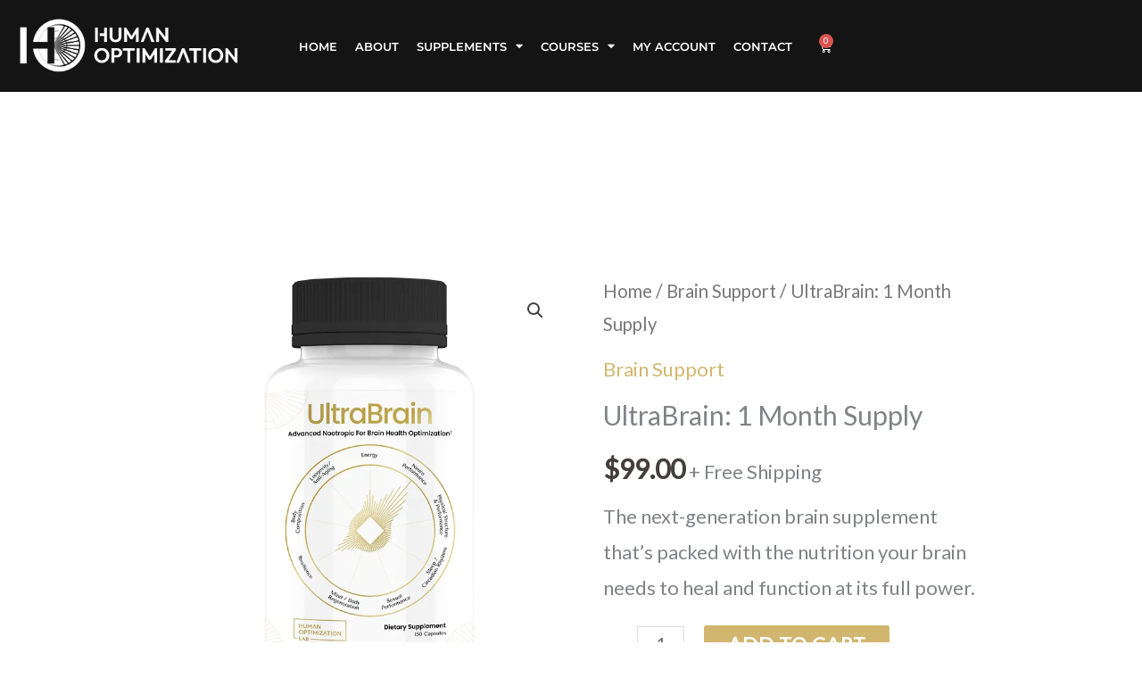

--- FILE ---
content_type: text/css
request_url: https://humanoptimization.com/wp-content/themes/ifem-child/style.css?ver=1.1
body_size: 311
content:
/**
Theme Name: IFEM - Child Theme
Author: CarlVanderpal.com
Author URI: https://www.carlvanderpal.com
Description: IFEM is the fastest, fully customizable & beautiful theme suitable for blogs, personal portfolios and business websites. It is very lightweight (less than 50KB on frontend) and offers unparalleled speed. Built with SEO in mind, It comes with schema.org code integrated so search engines will love your site. It offers plenty of sidebar options and widget areas giving you a full control for customizations. Furthermore, we have included special features and templates so feel free to choose any of your favorite page builder plugin to create pages flexibly. Some of the other features: # WooCommerce Ready # Responsive # Compatible with major plugins # Translation Ready # Extendible with premium addons # Regularly updated # Designed, Developed, Maintained & Supported by CarlVanderpal.com. Looking for a perfect base theme? Look no further. IFEM is fast, fully customizable and beautiful theme!
Version: 1.1
License: GNU General Public License v2 or later
License URI: http://www.gnu.org/licenses/gpl-2.0.html
Text Domain: ifem-child-theme
Template: astra
*/

--- FILE ---
content_type: application/javascript
request_url: https://humanoptimization.com/wp-content/plugins/toolbox-for-woocommerce-subscriptions/assets/js/jgtb.js?ver=1.5.7
body_size: 591
content:
/* global wcsatt_admin_params */
(function($, window, undefined) {
	function wcs_toolbox() {
		var popup_opened = false;
		var self         = this;

		this.init = function() {
			$( document.body ).on(
				'click',
				'.skip_next',
				function(e){
					e.preventDefault();
					self.showPopup( 'skip_next', $( this ).attr( 'href' ) );
				}
			);

			$( document.body ).on(
				'click',
				'.ship_now_keep_date',
				function(e){
					e.preventDefault();
					self.showPopup( 'ship_now_keep_date', $( this ).attr( 'href' ) );
				}
			);

			$( document.body ).on(
				'click',
				'.ship_now_recalculate',
				function(e){
					e.preventDefault();
					self.showPopup( 'ship_now_recalculate', $( this ).attr( 'href' ) );
				}
			);

			$( document.body ).on(
				'click',
				'.wcs-toolbox-action[data-type=cancel]',
				function(e) {
					e.preventDefault();
					self.hidePopup();
				}
			);

			$( document.body ).one(
				'click',
				'.wcs-toolbox-action[data-type=yes]',
				function(e) {
					e.preventDefault();
					var link = $('.action-yes').attr('href');
					// hide popup, but keep overlay so button can't be pressed again.
					$('.wcs-toolbox-popup').hide();
					window.location.href = link;
				}
			);
		}

		this.showPopup = function showPopup( type, href ) {
			this.buildPopup( type, href );
			this.openPopup();
			this.togglePopup();
		}

		this.hidePopup = function hidePopup() {
			this.closePopup();
			this.togglePopup();
			this.destroyPopup();
		}

		this.destroyPopup = function destroyPopup() {
			$( '.wcs-toolbox-popup-overlay' ).remove();
		}

		this.buildPopup = function buildPopup( type, href ) {
			var text   = window.wcs_toolbox.text[ type ],
				yes    = window.wcs_toolbox.text['yes'],
				cancel = window.wcs_toolbox.text['cancel'];

			var html = '<div class="wcs-toolbox-popup-overlay">';
			html += '<div class="wcs-toolbox-popup">';
			html += '<h2>' + text + '</h2>';
			html += '<div class="wcs-toolbox-popup-actions">';
			html += '<button type="button" class="wcs-toolbox-action" data-type="cancel">' + cancel + '</button>';
			html += '<a href="' + href + '" class="wcs-toolbox-action action-yes" data-type="yes">' + yes + '</a>';
			html += '</div>';
			html += '</div>';
			html += '</div>'

			$('body').append( html );
		}

		this.openPopup = function() {
			popup_opened = true;
			this.togglePopup();
		}

		this.closePopup = function() {
			popup_opened = false;
			this.togglePopup();
		}

		this.togglePopup = function() {
			if ( popup_opened ) {
				$( 'html' ).addClass( 'wcs-toolbox-popup-opened' );
			} else {
				$( 'html' ).removeClass( 'wcs-toolbox-popup-opened' );
			}
		}

		return this;
	}

	function wcs_toolbox_init() {
		var new_date_input = $( document.body ).find( 'table.subscription_details input[name="new_ship_date"]' );
		var max            = new Date( new_date_input.data( 'max' ) );
		var min            = new Date( new_date_input.data( 'min' ) );
		
		new_date_input.datepicker(
			{
				dateFormat: window.wcs_toolbox.ship_date_format,
				minDate:    min,
				maxDate:    max
			}
		);

		var toolbox = wcs_toolbox();
		toolbox.init();
	}

	wcs_toolbox_init();
	
	

}(window.jQuery, window));


--- FILE ---
content_type: application/javascript; charset=UTF-8
request_url: https://humanoptimization.com/cdn-cgi/challenge-platform/h/b/scripts/jsd/93954b626b88/main.js?
body_size: 4605
content:
window._cf_chl_opt={nMUP5:'b'};~function(o5,N,P,e,G,z,x,S){o5=b,function(v,a,oD,o4,A,W){for(oD={v:303,a:301,A:299,W:370,H:314,K:353,Z:388,Q:363,B:271,I:342,l:325,i:352},o4=b,A=v();!![];)try{if(W=-parseInt(o4(oD.v))/1+parseInt(o4(oD.a))/2+-parseInt(o4(oD.A))/3*(-parseInt(o4(oD.W))/4)+parseInt(o4(oD.H))/5*(parseInt(o4(oD.K))/6)+parseInt(o4(oD.Z))/7*(parseInt(o4(oD.Q))/8)+parseInt(o4(oD.B))/9*(parseInt(o4(oD.I))/10)+-parseInt(o4(oD.l))/11*(parseInt(o4(oD.i))/12),W===a)break;else A.push(A.shift())}catch(H){A.push(A.shift())}}(o,797198),N=this||self,P=N[o5(297)],e=function(oZ,oK,oH,og,o6,A,W,H){return oZ={v:318,a:387},oK={v:355,a:355,A:355,W:360,H:355,K:372,Z:323,Q:360,B:323},oH={v:307},og={v:307,a:323,A:361,W:349,H:350,K:349,Z:350,Q:361,B:349,I:308,l:360,i:308,y:360,k:360,h:355,f:360,C:355,c:308,J:360,Y:360,m:308,n:360,d:360,X:372},o6=o5,A=String[o6(oZ.v)],W={'h':function(K,oO){return oO={v:304,a:323},null==K?'':W.g(K,6,function(Z,o7){return o7=b,o7(oO.v)[o7(oO.a)](Z)})},'g':function(K,Z,Q,o8,B,I,i,y,C,J,Y,X,V,s,o0,o1,o2,o3){if(o8=o6,K==null)return'';for(I={},i={},y='',C=2,J=3,Y=2,X=[],V=0,s=0,o0=0;o0<K[o8(og.v)];o0+=1)if(o1=K[o8(og.a)](o0),Object[o8(og.A)][o8(og.W)][o8(og.H)](I,o1)||(I[o1]=J++,i[o1]=!0),o2=y+o1,Object[o8(og.A)][o8(og.K)][o8(og.Z)](I,o2))y=o2;else{if(Object[o8(og.Q)][o8(og.B)][o8(og.H)](i,y)){if(256>y[o8(og.I)](0)){for(B=0;B<Y;V<<=1,s==Z-1?(s=0,X[o8(og.l)](Q(V)),V=0):s++,B++);for(o3=y[o8(og.i)](0),B=0;8>B;V=o3&1|V<<1,Z-1==s?(s=0,X[o8(og.y)](Q(V)),V=0):s++,o3>>=1,B++);}else{for(o3=1,B=0;B<Y;V=V<<1|o3,s==Z-1?(s=0,X[o8(og.k)](Q(V)),V=0):s++,o3=0,B++);for(o3=y[o8(og.i)](0),B=0;16>B;V=V<<1.75|o3&1.16,Z-1==s?(s=0,X[o8(og.l)](Q(V)),V=0):s++,o3>>=1,B++);}C--,0==C&&(C=Math[o8(og.h)](2,Y),Y++),delete i[y]}else for(o3=I[y],B=0;B<Y;V=o3&1.97|V<<1,Z-1==s?(s=0,X[o8(og.f)](Q(V)),V=0):s++,o3>>=1,B++);y=(C--,0==C&&(C=Math[o8(og.C)](2,Y),Y++),I[o2]=J++,String(o1))}if(''!==y){if(Object[o8(og.A)][o8(og.K)][o8(og.Z)](i,y)){if(256>y[o8(og.c)](0)){for(B=0;B<Y;V<<=1,Z-1==s?(s=0,X[o8(og.J)](Q(V)),V=0):s++,B++);for(o3=y[o8(og.I)](0),B=0;8>B;V=o3&1.52|V<<1,s==Z-1?(s=0,X[o8(og.J)](Q(V)),V=0):s++,o3>>=1,B++);}else{for(o3=1,B=0;B<Y;V=o3|V<<1,s==Z-1?(s=0,X[o8(og.Y)](Q(V)),V=0):s++,o3=0,B++);for(o3=y[o8(og.m)](0),B=0;16>B;V=V<<1.1|1&o3,s==Z-1?(s=0,X[o8(og.n)](Q(V)),V=0):s++,o3>>=1,B++);}C--,C==0&&(C=Math[o8(og.C)](2,Y),Y++),delete i[y]}else for(o3=I[y],B=0;B<Y;V=1.69&o3|V<<1,Z-1==s?(s=0,X[o8(og.f)](Q(V)),V=0):s++,o3>>=1,B++);C--,C==0&&Y++}for(o3=2,B=0;B<Y;V=o3&1.19|V<<1.7,Z-1==s?(s=0,X[o8(og.y)](Q(V)),V=0):s++,o3>>=1,B++);for(;;)if(V<<=1,Z-1==s){X[o8(og.d)](Q(V));break}else s++;return X[o8(og.X)]('')},'j':function(K,oW,o9){return oW={v:308},o9=o6,null==K?'':K==''?null:W.i(K[o9(oH.v)],32768,function(Z,oo){return oo=o9,K[oo(oW.v)](Z)})},'i':function(K,Z,Q,ob,B,I,i,y,C,J,Y,X,V,s,o0,o1,o3,o2){for(ob=o6,B=[],I=4,i=4,y=3,C=[],X=Q(0),V=Z,s=1,J=0;3>J;B[J]=J,J+=1);for(o0=0,o1=Math[ob(oK.v)](2,2),Y=1;o1!=Y;o2=V&X,V>>=1,V==0&&(V=Z,X=Q(s++)),o0|=Y*(0<o2?1:0),Y<<=1);switch(o0){case 0:for(o0=0,o1=Math[ob(oK.a)](2,8),Y=1;o1!=Y;o2=X&V,V>>=1,0==V&&(V=Z,X=Q(s++)),o0|=Y*(0<o2?1:0),Y<<=1);o3=A(o0);break;case 1:for(o0=0,o1=Math[ob(oK.A)](2,16),Y=1;Y!=o1;o2=X&V,V>>=1,V==0&&(V=Z,X=Q(s++)),o0|=Y*(0<o2?1:0),Y<<=1);o3=A(o0);break;case 2:return''}for(J=B[3]=o3,C[ob(oK.W)](o3);;){if(s>K)return'';for(o0=0,o1=Math[ob(oK.H)](2,y),Y=1;Y!=o1;o2=X&V,V>>=1,0==V&&(V=Z,X=Q(s++)),o0|=(0<o2?1:0)*Y,Y<<=1);switch(o3=o0){case 0:for(o0=0,o1=Math[ob(oK.v)](2,8),Y=1;o1!=Y;o2=V&X,V>>=1,V==0&&(V=Z,X=Q(s++)),o0|=Y*(0<o2?1:0),Y<<=1);B[i++]=A(o0),o3=i-1,I--;break;case 1:for(o0=0,o1=Math[ob(oK.a)](2,16),Y=1;o1!=Y;o2=X&V,V>>=1,0==V&&(V=Z,X=Q(s++)),o0|=Y*(0<o2?1:0),Y<<=1);B[i++]=A(o0),o3=i-1,I--;break;case 2:return C[ob(oK.K)]('')}if(0==I&&(I=Math[ob(oK.a)](2,y),y++),B[o3])o3=B[o3];else if(i===o3)o3=J+J[ob(oK.Z)](0);else return null;C[ob(oK.Q)](o3),B[i++]=J+o3[ob(oK.B)](0),I--,J=o3,0==I&&(I=Math[ob(oK.a)](2,y),y++)}}},H={},H[o6(oZ.a)]=W.h,H}(),G={},G[o5(302)]='o',G[o5(364)]='s',G[o5(327)]='u',G[o5(346)]='z',G[o5(354)]='n',G[o5(292)]='I',G[o5(378)]='b',z=G,N[o5(335)]=function(A,W,H,K,oq,oi,ot,oN,Q,B,I,i,y,h){if(oq={v:283,a:306,A:312,W:283,H:306,K:359,Z:322,Q:280,B:322,I:326,l:376,i:307,y:276,k:341},oi={v:336,a:307,A:296},ot={v:361,a:349,A:350,W:360},oN=o5,W===null||void 0===W)return K;for(Q=R(W),A[oN(oq.v)][oN(oq.a)]&&(Q=Q[oN(oq.A)](A[oN(oq.W)][oN(oq.H)](W))),Q=A[oN(oq.K)][oN(oq.Z)]&&A[oN(oq.Q)]?A[oN(oq.K)][oN(oq.B)](new A[(oN(oq.Q))](Q)):function(C,oP,J){for(oP=oN,C[oP(oi.v)](),J=0;J<C[oP(oi.a)];C[J+1]===C[J]?C[oP(oi.A)](J+1,1):J+=1);return C}(Q),B='nAsAaAb'.split('A'),B=B[oN(oq.I)][oN(oq.l)](B),I=0;I<Q[oN(oq.i)];i=Q[I],y=U(A,W,i),B(y)?(h='s'===y&&!A[oN(oq.y)](W[i]),oN(oq.k)===H+i?Z(H+i,y):h||Z(H+i,W[i])):Z(H+i,y),I++);return K;function Z(C,J,oA){oA=b,Object[oA(ot.v)][oA(ot.a)][oA(ot.A)](K,J)||(K[J]=[]),K[J][oA(ot.W)](C)}},x=o5(293)[o5(315)](';'),S=x[o5(326)][o5(376)](x),N[o5(278)]=function(v,A,ok,oe,W,H,K,Z){for(ok={v:340,a:307,A:307,W:300,H:360,K:274},oe=o5,W=Object[oe(ok.v)](A),H=0;H<W[oe(ok.a)];H++)if(K=W[H],K==='f'&&(K='N'),v[K]){for(Z=0;Z<A[W[H]][oe(ok.A)];-1===v[K][oe(ok.W)](A[W[H]][Z])&&(S(A[W[H]][Z])||v[K][oe(ok.H)]('o.'+A[W[H]][Z])),Z++);}else v[K]=A[W[H]][oe(ok.K)](function(Q){return'o.'+Q})},L();function L(os,or,oX,oS,v,a,A,W,H){if(os={v:343,a:272,A:347,W:319,H:371,K:371,Z:385,Q:389},or={v:347,a:319,A:389},oX={v:330},oS=o5,v=N[oS(os.v)],!v)return;if(!T())return;(a=![],A=v[oS(os.a)]===!![],W=function(oj,K){if(oj=oS,!a){if(a=!![],!T())return;K=j(),D(K.r,function(Z){g(v,Z)}),K.e&&O(oj(oX.v),K.e)}},P[oS(os.A)]!==oS(os.W))?W():N[oS(os.H)]?P[oS(os.K)](oS(os.Z),W):(H=P[oS(os.Q)]||function(){},P[oS(os.Q)]=function(oM){oM=oS,H(),P[oM(or.v)]!==oM(or.a)&&(P[oM(or.A)]=H,W())})}function F(v,A,oQ,ov){return oQ={v:295,a:295,A:361,W:324,H:350,K:300,Z:358},ov=o5,A instanceof v[ov(oQ.v)]&&0<v[ov(oQ.a)][ov(oQ.A)][ov(oQ.W)][ov(oQ.H)](A)[ov(oQ.K)](ov(oQ.Z))}function M(v,of,ow){return of={v:328},ow=o5,Math[ow(of.v)]()<v}function D(v,a,op,oY,oJ,oc,oF,A,W){op={v:343,a:382,A:369,W:344,H:337,K:381,Z:311,Q:366,B:272,I:329,l:331,i:313,y:289,k:288,h:387,f:339},oY={v:294},oJ={v:377,a:374,A:290,W:377},oc={v:329},oF=o5,A=N[oF(op.v)],W=new N[(oF(op.a))](),W[oF(op.A)](oF(op.W),oF(op.H)+N[oF(op.K)][oF(op.Z)]+oF(op.Q)+A.r),A[oF(op.B)]&&(W[oF(op.I)]=5e3,W[oF(op.l)]=function(oU){oU=oF,a(oU(oc.v))}),W[oF(op.i)]=function(oR){oR=oF,W[oR(oJ.v)]>=200&&W[oR(oJ.v)]<300?a(oR(oJ.a)):a(oR(oJ.A)+W[oR(oJ.W)])},W[oF(op.y)]=function(ox){ox=oF,a(ox(oY.v))},W[oF(op.k)](e[oF(op.h)](JSON[oF(op.f)](v)))}function T(oC,oz,v,a,A,W){return oC={v:343,a:279,A:279,W:338},oz=o5,v=N[oz(oC.v)],a=3600,A=Math[oz(oC.a)](+atob(v.t)),W=Math[oz(oC.A)](Date[oz(oC.W)]()/1e3),W-A>a?![]:!![]}function b(v,a,E){return E=o(),b=function(A,N,P){return A=A-270,P=E[A],P},b(v,a)}function O(W,H,on,ou,K,Z,Q,B,I,l,i,y){if(on={v:334,a:298,A:343,W:337,H:381,K:311,Z:316,Q:383,B:382,I:369,l:344,i:329,y:331,k:351,h:381,f:362,C:356,c:285,J:368,Y:277,m:273,n:381,d:386,X:345,V:310,s:291,o0:287,o1:288,o2:387},ou=o5,!M(.01))return![];Z=(K={},K[ou(on.v)]=W,K[ou(on.a)]=H,K);try{Q=N[ou(on.A)],B=ou(on.W)+N[ou(on.H)][ou(on.K)]+ou(on.Z)+Q.r+ou(on.Q),I=new N[(ou(on.B))](),I[ou(on.I)](ou(on.l),B),I[ou(on.i)]=2500,I[ou(on.y)]=function(){},l={},l[ou(on.k)]=N[ou(on.h)][ou(on.f)],l[ou(on.C)]=N[ou(on.h)][ou(on.c)],l[ou(on.J)]=N[ou(on.H)][ou(on.Y)],l[ou(on.m)]=N[ou(on.n)][ou(on.d)],i=l,y={},y[ou(on.X)]=Z,y[ou(on.V)]=i,y[ou(on.s)]=ou(on.o0),I[ou(on.o1)](e[ou(on.o2)](y))}catch(k){}}function o(b1){return b1='event,/jsd/oneshot/93954b626b88/0.28170852835943766:1763194937:AEvJTIOyYEmWzhkcwuhkQLKzKEA2z5-jU4vxFuALyk4/,iframe,chlApiRumWidgetAgeMs,open,8mEaTpI,addEventListener,join,createElement,success,style,bind,status,boolean,navigator,postMessage,_cf_chl_opt,XMLHttpRequest,/invisible/jsd,getPrototypeOf,DOMContentLoaded,Brug8,URTHF,350oPTFCd,onreadystatechange,contentWindow,32733xyXjMg,api,chlApiClientVersion,map,appendChild,isNaN,JwVtE8,UxIdq5,floor,Set,body,cloudflare-invisible,Object,detail,VIQF7,clientInformation,jsd,send,onerror,http-code:,source,bigint,_cf_chl_opt;kdLcs8;ZYSYt6;mJfw0;CntK7;Fikdj5;PZulp7;bMAJa5;LsaOO2;cwlZd3;xrOqw4;MoGZ8;ZxbA6;vlPW5;Ijql6;UxIdq5;sfiTj7;FtwmA0,xhr-error,Function,splice,document,error,1990119ODbWAv,indexOf,481058YuKdaE,object,1356622ZeSSpI,uW+PvzI-mNn8hw7kMoXDFpZ042i1$Kr6xClQGy9EjUeJTB35VdcLfSaYsgAqHtbRO,catch,getOwnPropertyNames,length,charCodeAt,parent,chctx,nMUP5,concat,onload,5xSzbsU,split,/b/ov1/0.28170852835943766:1763194937:AEvJTIOyYEmWzhkcwuhkQLKzKEA2z5-jU4vxFuALyk4/,contentDocument,fromCharCode,loading,isArray,function,from,charAt,toString,22UOijUT,includes,undefined,random,timeout,error on cf_chl_props,ontimeout,tabIndex,sid,msg,Ijql6,sort,/cdn-cgi/challenge-platform/h/,now,stringify,keys,d.cookie,830FpGKML,__CF$cv$params,POST,errorInfoObject,symbol,readyState,removeChild,hasOwnProperty,call,chlApiSitekey,9786684pUrbwI,3339228epLcvl,number,pow,chlApiUrl,display: none,[native code],Array,push,prototype,evkH5,217480IAyVdS,string'.split(','),o=function(){return b1},o()}function g(A,W,b0,oT,H,K,Z){if(b0={v:282,a:272,A:374,W:291,H:333,K:365,Z:309,Q:380,B:291,I:365,l:298,i:284,y:380},oT=o5,H=oT(b0.v),!A[oT(b0.a)])return;W===oT(b0.A)?(K={},K[oT(b0.W)]=H,K[oT(b0.H)]=A.r,K[oT(b0.K)]=oT(b0.A),N[oT(b0.Z)][oT(b0.Q)](K,'*')):(Z={},Z[oT(b0.B)]=H,Z[oT(b0.H)]=A.r,Z[oT(b0.I)]=oT(b0.l),Z[oT(b0.i)]=W,N[oT(b0.Z)][oT(b0.y)](Z,'*'))}function R(v,ol,oE,A){for(ol={v:312,a:340,A:384},oE=o5,A=[];v!==null;A=A[oE(ol.v)](Object[oE(ol.a)](v)),v=Object[oE(ol.A)](v));return A}function U(v,A,W,oI,oa,H){oa=(oI={v:305,a:359,A:320,W:359,H:321},o5);try{return A[W][oa(oI.v)](function(){}),'p'}catch(K){}try{if(null==A[W])return A[W]===void 0?'u':'x'}catch(Z){return'i'}return v[oa(oI.a)][oa(oI.A)](A[W])?'a':A[W]===v[oa(oI.W)]?'D':A[W]===!0?'T':A[W]===!1?'F':(H=typeof A[W],oa(oI.H)==H?F(v,A[W])?'N':'f':z[H]||'?')}function j(oh,oG,A,W,H,K,Z){oG=(oh={v:373,a:367,A:375,W:357,H:332,K:281,Z:275,Q:270,B:286,I:379,l:317,i:348},o5);try{return A=P[oG(oh.v)](oG(oh.a)),A[oG(oh.A)]=oG(oh.W),A[oG(oh.H)]='-1',P[oG(oh.K)][oG(oh.Z)](A),W=A[oG(oh.Q)],H={},H=Ijql6(W,W,'',H),H=Ijql6(W,W[oG(oh.B)]||W[oG(oh.I)],'n.',H),H=Ijql6(W,A[oG(oh.l)],'d.',H),P[oG(oh.K)][oG(oh.i)](A),K={},K.r=H,K.e=null,K}catch(Q){return Z={},Z.r={},Z.e=Q,Z}}}()

--- FILE ---
content_type: image/svg+xml
request_url: https://humanoptimization.com/wp-content/uploads/2023/01/HO_White_Horizontal.svg
body_size: 2187
content:
<?xml version="1.0" encoding="UTF-8"?> <svg xmlns="http://www.w3.org/2000/svg" xmlns:xlink="http://www.w3.org/1999/xlink" id="Layer_1" viewBox="0 0 1286.87 310"><defs><style>.cls-1,.cls-2,.cls-3,.cls-4{fill:none;stroke:#000;stroke-miterlimit:10;}.cls-1,.cls-5{fill-rule:evenodd;}.cls-6{fill:url(#linear-gradient);}.cls-7{clip-path:url(#clippath);}.cls-8,.cls-5{fill:#fff;}.cls-2,.cls-3{stroke-width:6.97px;}.cls-3,.cls-9{opacity:.5;}.cls-10{opacity:.9;}.cls-4{clip-rule:evenodd;}</style><clipPath id="clippath"><path class="cls-4" d="M230,310c-41.06,0-80.39-16.29-109.49-45.39-24.42-24.43-39.87-56.26-44.14-90.23h86.9v87.33h38.71V48.33h-38.71v87.33H76.39c4.29-33.92,19.74-65.65,44.12-90.13C149.53,16.42,188.94,.14,230,.14s80.47,16.29,109.47,45.39c29.09,29.02,45.37,68.45,45.37,109.54s-16.28,80.52-45.37,109.54c-29,29.1-68.4,45.39-109.47,45.39Z"></path></clipPath><linearGradient id="linear-gradient" x1="76.37" y1="155.07" x2="260.79" y2="155.07" gradientTransform="matrix(1, 0, 0, 1, 0, 0)" gradientUnits="userSpaceOnUse"><stop offset=".33" stop-color="#fff" stop-opacity=".9"></stop><stop offset=".39" stop-color="#fff" stop-opacity=".87"></stop><stop offset=".49" stop-color="#fff" stop-opacity=".79"></stop><stop offset=".6" stop-color="#fff" stop-opacity=".65"></stop><stop offset=".73" stop-color="#fff" stop-opacity=".47"></stop><stop offset=".88" stop-color="#fff" stop-opacity=".23"></stop><stop offset="1" stop-color="#fff" stop-opacity="0"></stop></linearGradient></defs><g><polygon class="cls-8" points="497.46 136.09 514.02 136.09 514.02 50.65 497.46 50.65 497.46 84.68 471.62 84.68 471.62 99.27 497.46 99.27 497.46 136.09"></polygon><rect class="cls-8" x="443.77" y="50.65" width="16.56" height="85.44"></rect><path class="cls-8" d="M565.24,137.3c6.82,0,12.78-1.46,17.9-4.37,5.19-3,9.29-7.05,12.29-12.16,3-5.19,4.5-11.06,4.5-17.62V50.65h-16.68v52.99c0,3.73-.81,6.97-2.43,9.72-1.54,2.76-3.65,4.9-6.33,6.44-2.68,1.46-5.76,2.19-9.25,2.19s-6.54-.73-9.38-2.19c-2.76-1.54-4.95-3.69-6.57-6.44-1.54-2.76-2.31-6.03-2.31-9.84V50.65h-16.56v52.38c0,6.56,1.5,12.44,4.5,17.62,3,5.19,7.1,9.28,12.3,12.28,5.28,2.92,11.28,4.37,18.02,4.37Z"></path><polygon class="cls-8" points="702.25 136.09 702.25 50.65 690.56 50.65 659.32 100.71 627.98 50.65 616.29 50.65 616.29 136.09 632.85 136.09 632.85 85.21 653.67 118.59 664.87 118.59 685.81 85.02 685.81 136.09 702.25 136.09"></polygon><polygon class="cls-8" points="754.53 73.95 778.05 136.09 795.7 136.09 761.37 50.65 747.85 50.65 713.4 136.09 730.69 136.09 754.53 73.95"></polygon><polygon class="cls-8" points="864.98 136.09 876.91 136.09 876.91 50.65 860.23 50.65 860.23 106.05 817.38 50.65 805.81 50.65 805.81 136.09 822.37 136.09 822.37 81.01 864.98 136.09"></polygon><path class="cls-8" d="M515.12,183.16c-3.98-4.05-8.64-7.17-14-9.36-5.36-2.27-11.2-3.4-17.53-3.4s-12.05,1.13-17.41,3.4c-5.36,2.19-10.06,5.31-14.12,9.36-3.98,3.97-7.1,8.63-9.38,13.98-2.19,5.27-3.29,10.98-3.29,17.14s1.14,11.95,3.41,17.38c2.27,5.35,5.4,10.05,9.37,14.1,4.06,3.97,8.77,7.09,14.12,9.36,5.44,2.27,11.28,3.4,17.53,3.4s12.01-1.13,17.29-3.4c5.36-2.27,10.02-5.39,14-9.36,4.06-4.05,7.22-8.75,9.5-14.1,2.27-5.35,3.41-11.1,3.41-17.26s-1.14-11.91-3.41-17.26c-2.27-5.35-5.44-10.01-9.5-13.98Zm-7.67,46.18c-2.27,4.29-5.44,7.66-9.5,10.09-4.06,2.43-8.85,3.65-14.36,3.65-3.98,0-7.67-.69-11.08-2.07-3.33-1.38-6.21-3.32-8.64-5.83-2.35-2.51-4.22-5.55-5.6-9.12-1.3-3.56-1.95-7.49-1.95-11.79,0-5.67,1.14-10.65,3.41-14.95,2.35-4.29,5.56-7.61,9.62-9.97,4.14-2.43,8.89-3.65,14.25-3.65,4.14,0,7.87,.69,11.2,2.07,3.33,1.38,6.21,3.36,8.64,5.96,2.43,2.51,4.3,5.51,5.6,8.99,1.3,3.49,1.95,7.33,1.95,11.55,0,5.75-1.18,10.78-3.53,15.07Z"></path><path class="cls-8" d="M589.48,175.01c-4.3-2.19-9.17-3.28-14.61-3.28h-33.72v85.44h16.56v-31.72h17.17c5.44,0,10.31-1.09,14.61-3.28,4.38-2.19,7.83-5.26,10.35-9.24,2.52-4.05,3.77-8.83,3.77-14.34s-1.26-10.25-3.77-14.22c-2.52-4.05-5.97-7.17-10.35-9.36Zm-4.26,30.87c-1.22,1.95-2.88,3.44-4.99,4.5-2.11,1.06-4.47,1.58-7.06,1.58h-15.46v-26.73h15.46c2.6,0,4.95,.52,7.06,1.58,2.11,1.05,3.77,2.59,4.99,4.62,1.22,2.03,1.83,4.42,1.83,7.17s-.61,5.26-1.83,7.29Z"></path><polygon class="cls-8" points="608.18 186.44 635.46 186.44 635.46 257.17 652.13 257.17 652.13 186.44 679.4 186.44 679.4 171.73 608.18 171.73 608.18 186.44"></polygon><rect class="cls-8" x="690.84" y="171.73" width="16.56" height="85.44"></rect><polygon class="cls-8" points="767.99 221.79 736.65 171.73 724.96 171.73 724.96 257.17 741.52 257.17 741.52 206.29 762.34 239.67 773.54 239.67 794.48 206.1 794.48 257.17 810.92 257.17 810.92 171.73 799.23 171.73 767.99 221.79"></polygon><rect class="cls-8" x="828.4" y="171.73" width="16.56" height="85.44"></rect><polygon class="cls-8" points="860.21 186.32 900.39 186.32 857.65 245.62 857.65 257.17 921.33 257.17 921.33 242.58 879.57 242.58 922.3 183.28 922.3 171.73 860.21 171.73 860.21 186.32"></polygon><polygon class="cls-8" points="1001.61 186.44 1028.88 186.44 1028.88 257.17 1045.56 257.17 1045.56 186.44 1072.83 186.44 1072.83 171.73 1001.61 171.73 1001.61 186.44"></polygon><rect class="cls-8" x="1084.26" y="171.73" width="16.56" height="85.44"></rect><path class="cls-8" d="M1189.73,183.16c-3.98-4.05-8.64-7.17-14-9.36-5.36-2.27-11.2-3.4-17.53-3.4s-12.05,1.13-17.41,3.4c-5.36,2.19-10.07,5.31-14.12,9.36s-7.1,8.63-9.37,13.98c-2.19,5.27-3.29,10.98-3.29,17.14s1.14,11.95,3.41,17.38c2.27,5.35,5.4,10.05,9.38,14.1,4.06,3.97,8.77,7.09,14.12,9.36,5.44,2.27,11.28,3.4,17.53,3.4s12.01-1.13,17.29-3.4c5.36-2.27,10.02-5.39,14-9.36,4.06-4.05,7.22-8.75,9.5-14.1,2.27-5.35,3.41-11.1,3.41-17.26s-1.14-11.91-3.41-17.26c-2.27-5.35-5.44-10.01-9.5-13.98Zm-7.67,46.18c-2.27,4.29-5.44,7.66-9.5,10.09-4.06,2.43-8.85,3.65-14.37,3.65-3.98,0-7.67-.69-11.08-2.07-3.33-1.38-6.21-3.32-8.64-5.83-2.35-2.51-4.22-5.55-5.6-9.12-1.3-3.56-1.95-7.49-1.95-11.79,0-5.67,1.14-10.65,3.41-14.95,2.35-4.29,5.56-7.61,9.62-9.97,4.14-2.43,8.89-3.65,14.24-3.65,4.14,0,7.87,.69,11.2,2.07,3.33,1.38,6.21,3.36,8.64,5.96,2.43,2.51,4.3,5.51,5.6,8.99,1.3,3.49,1.95,7.33,1.95,11.55,0,5.75-1.18,10.78-3.53,15.07Z"></path><polygon class="cls-8" points="1270.19 171.73 1270.19 227.13 1227.33 171.73 1215.76 171.73 1215.76 257.17 1232.32 257.17 1232.32 202.09 1274.93 257.17 1286.87 257.17 1286.87 171.73 1270.19 171.73"></polygon><polygon class="cls-8" points="959.33 171.73 924.88 257.17 942.17 257.17 966.01 195.03 989.53 257.17 1007.18 257.17 972.85 171.73 959.33 171.73"></polygon></g><g><path class="cls-5" d="M230,310c-41.06,0-80.39-16.29-109.49-45.39-24.42-24.43-39.87-56.26-44.14-90.23h86.9v87.33h38.71V48.33h-38.71v87.33H76.39c4.29-33.92,19.74-65.65,44.12-90.13C149.53,16.42,188.94,.14,230,.14s80.47,16.29,109.47,45.39c29.09,29.02,45.37,68.45,45.37,109.54s-16.28,80.52-45.37,109.54c-29,29.1-68.4,45.39-109.47,45.39Z"></path><path class="cls-5" d="M38.7,48.42v213.3H0V48.42H38.7Z"></path><g><g class="cls-7"><g><g><g class="cls-10"><line class="cls-2" x1="197.22" y1="155.14" x2="350.96" y2="155.14"></line></g><g class="cls-10"><line class="cls-2" x1="197.22" y1="155.14" x2="348.63" y2="128.44"></line></g><g class="cls-10"><line class="cls-2" x1="197.22" y1="155.14" x2="341.69" y2="102.55"></line></g><g class="cls-10"><line class="cls-2" x1="197.22" y1="155.14" x2="325.44" y2="81.11"></line></g><g class="cls-10"><line class="cls-2" x1="197.22" y1="155.14" x2="310.64" y2="59.97"></line></g><g class="cls-10"><line class="cls-2" x1="197.22" y1="155.14" x2="289.02" y2="45.73"></line></g><g class="cls-10"><line class="cls-2" x1="197.22" y1="155.14" x2="265.82" y2="36.31"></line></g><g class="cls-10"><line class="cls-2" x1="197.22" y1="155.14" x2="348.63" y2="181.84"></line></g><g class="cls-10"><line class="cls-2" x1="197.22" y1="155.14" x2="341.69" y2="207.72"></line></g><g class="cls-10"><line class="cls-2" x1="197.22" y1="155.14" x2="325.44" y2="229.17"></line></g><g class="cls-10"><line class="cls-2" x1="197.22" y1="155.14" x2="310.64" y2="250.31"></line></g><g class="cls-10"><line class="cls-2" x1="197.22" y1="155.14" x2="289.02" y2="264.55"></line></g><g class="cls-10"><line class="cls-2" x1="197.22" y1="155.14" x2="265.82" y2="273.97"></line></g></g><circle class="cls-2" cx="230.61" cy="155.14" r="122.21"></circle><circle class="cls-3" cx="230.61" cy="155.14" r="46.33"></circle></g><path class="cls-9" d="M226.05,237.15c-43.18-2.37-77.59-38.25-77.59-82.01s34.36-79.59,77.5-82.01l4.29-7.31c-49.09,.19-88.97,40.18-88.97,89.32s39.92,89.17,89.05,89.32l-4.29-7.31Z"></path><rect class="cls-6" x="76.37" y=".14" width="184.42" height="309.86"></rect></g><path class="cls-1" d="M230,310c-41.06,0-80.39-16.29-109.49-45.39-24.42-24.43-39.87-56.26-44.14-90.23h86.9v87.33h38.71V48.33h-38.71v87.33H76.39c4.29-33.92,19.74-65.65,44.12-90.13C149.53,16.42,188.94,.14,230,.14s80.47,16.29,109.47,45.39c29.09,29.02,45.37,68.45,45.37,109.54s-16.28,80.52-45.37,109.54c-29,29.1-68.4,45.39-109.47,45.39Z"></path></g></g></svg> 